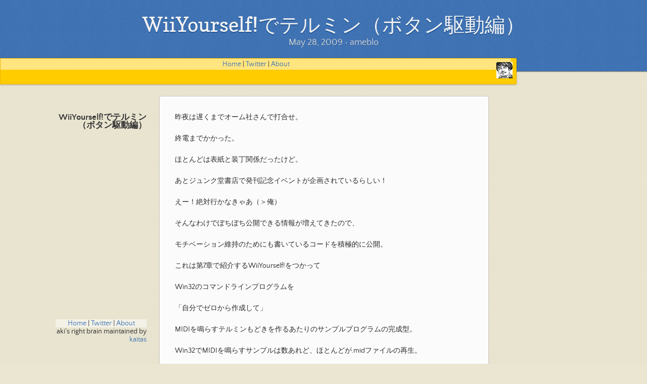

--- FILE ---
content_type: text/html; charset=utf-8
request_url: https://aki.shirai.as/2009/05/wiiyourself-e3-81-a7-e3-83-86-e3-83-ab-e3-83-9f-e3-83-b3-ef-bc-88-e3-83-9c-e3-82-bf-e3-83-b3-e9-a7-86-e5-8b-95-e7-b7-a8-ef-bc-89/
body_size: 4926
content:
<!doctype html>
<html lang="en-US">
  <head>
    <script src="https://www.googleoptimize.com/optimize.js?id=OPT-K8FHQJP"></script>
    <meta charset="utf-8">
    <meta http-equiv="X-UA-Compatible" content="IE=edge">
    <link rel="stylesheet" href="/assets/css/style.css?v=aab34e0990ba3f55fab165f48d202d28159e0c47">
    <script src="https://code.jquery.com/jquery-3.3.0.min.js" integrity="sha256-RTQy8VOmNlT6b2PIRur37p6JEBZUE7o8wPgMvu18MC4=" crossorigin="anonymous"></script>
    <script src="/assets/js/main.js"></script>
    <!--[if lt IE 9]>
      <script src="https://cdnjs.cloudflare.com/ajax/libs/html5shiv/3.7.3/html5shiv.min.js" integrity="sha256-3Jy/GbSLrg0o9y5Z5n1uw0qxZECH7C6OQpVBgNFYa0g=" crossorigin="anonymous"></script>
    <![endif]-->
    <meta name="viewport" content="width=device-width, initial-scale=1, user-scalable=no">
        <meta name="viewport" content="width=device-width, initial-scale=1">
    <meta name="description" content="しらいあきひこの公式個人Blogです。Wordpressから引っ越してきました。" />
    <meta property="og:type" content="website" />
    <meta property="og:title" content="aki&#039;s right brain" />
    <meta property="og:description" content="しらいあきひこの公式個人Blogです。Wordpressから引っ越してきました。" />
    <meta property="og:url" content="https://aki.shirai.as/" />
    <meta property="og:site_name" content="aki&#039;s right brain" />
    <meta property="og:image" content="https://aki.shirai.as/assets/images/cropped-EntSys.png" />
    <meta property="og:image:width" content="512" />
    <meta property="og:image:height" content="512" />
    <meta property="og:locale" content="ja_JP" />
    <meta name="twitter:site" content="@o_ob" />
    <link rel="icon" href="https://aki.shirai.as/assets/images/EntSys32x32.png" sizes="32x32" />
    <link rel="icon" href="https://aki.shirai.as/assets/images/cropped-EntSys.png" sizes="270x270" />
    <link rel="apple-touch-icon" href="https://aki.shirai.as/assets/images/cropped-EntSys.png" />
    <meta name="msapplication-TileImage" content="https://aki.shirai.as/assets/images/cropped-EntSys.png" />
<!--    <meta name="theme-color" content="#157878">
    <link rel="stylesheet" href="/assets/css/style.css?v=791e0a36b217305d2dcbfb42a76c786eb17ba7c4">-->
    <title>
				WiiYourself!でテルミン（ボタン駆動編）		</title>
    <script async src="https://platform.twitter.com/widgets.js" charset="utf-8"></script>

<!-- Global site tag (gtag.js) - Google Analytics -->
<script async src="https://www.googletagmanager.com/gtag/js?id=UA-34399144-3"></script>
<script>
  window.dataLayer = window.dataLayer || [];
  function gtag(){dataLayer.push(arguments);}
  gtag('js', new Date());
  gtag('config', 'UA-34399144-3');
</script>


<!-- Google Tag Manager -->
<script>(function(w,d,s,l,i){w[l]=w[l]||[];w[l].push({'gtm.start':
  new Date().getTime(),event:'gtm.js'});var f=d.getElementsByTagName(s)[0],
  j=d.createElement(s),dl=l!='dataLayer'?'&l='+l:'';j.async=true;j.src=
  'https://www.googletagmanager.com/gtm.js?id='+i+dl;f.parentNode.insertBefore(j,f);
  })(window,document,'script','dataLayer','GTM-PBFKXB5');</script>
  <!-- End Google Tag Manager -->

</head>
<body>

<!-- Google Tag Manager (noscript) -->
<noscript><iframe src="https://www.googletagmanager.com/ns.html?id=GTM-PBFKXB5"
  height="0" width="0" style="display:none;visibility:hidden"></iframe></noscript>
<!-- End Google Tag Manager (noscript) -->

<header>
  <h1>
				WiiYourself!でテルミン（ボタン駆動編）		</h1>
  <p>an exit from wordpress</p>
</header>

<!-- banner-->
<div id="banner">
  <span id="mylogo"></span>
  <div style="text-align: center; background-color: rgba(255,255,255,0.5);">
    <a href="https://aki.shirai.as/">Home</a>
    | <a href="https://twitter.com/o_ob">Twitter</a>
    | <a href="https://akihiko.shirai.as/">About</a>
</div>
  
</div>
<!--end banner -->
<div class="wrapper">
  <nav>
    <ul></ul>
  </nav>
  <section>
    <article class="post h-entry" itemscope itemtype="http://schema.org/BlogPosting">

  <header class="post-header" id="top">
    <h1 class="post-title p-name" itemprop="name headline">
				WiiYourself!でテルミン（ボタン駆動編）		</h1>
    <p class="post-meta"><time class="dt-published" datetime="2009-05-28T04:36:06+00:00" itemprop="datePublished">
        May 28, 2009
      </time>• 
          <span itemprop="author" itemscope itemtype="https://schema.org/Person">
            <span class="p-author h-card" itemprop="name">ameblo</span></span></p>
  </header>

  <div class="post-content e-content" itemprop="articleBody">
    <p>昨夜は遅くまでオーム社さんで打合せ。</p>

<p>終電までかかった。</p>

<p>ほとんどは表紙と装丁関係だったけど。</p>

<p>あとジュンク堂書店で発刊記念イベントが企画されているらしい！</p>

<p>えー！絶対行かなきゃあ（＞俺）</p>

<p>そんなわけでぼちぼち公開できる情報が増えてきたので、</p>

<p>モチベーション維持のためにも書いているコードを積極的に公開。</p>

<p>これは第7章で紹介するWiiYourself!をつかって</p>

<p>Win32のコマンドラインプログラムを</p>

<p>「自分でゼロから作成して」</p>

<p>MIDIを鳴らすテルミンもどきを作るあたりのサンプルプログラムの完成型。</p>

<p>Win32でMIDIを鳴らすサンプルは数あれど、ほとんどが.midファイルの再生。</p>

<p>これはちゃんと打鍵するタイプのコードです。しかもシンプル。</p>

<p>すばらしいサンプルを紹介してくださっているkymatsさんに感謝です。</p>

<p>ちなみに地味にunicode対応してたりします。</p>

<hr />

<p>// WiiRemote[WiiYourself!]-Theremin-Button by Akihiko SHIRAI 2009/05/28 // <a href="http://akihiko.shirai.as/projects/WiiRemote">http://akihiko.shirai.as/projects/WiiRemote</a> // please see here for MIDI control // <a href="http://www13.plala.or.jp/kymats/study/MULTIMEDIA/midiOutShortMsg.html">http://www13.plala.or.jp/kymats/study/MULTIMEDIA/midiOutShortMsg.html</a></p>

<p>#pragma comment(lib,”winmm.lib”) #include <windows.h></windows.h></p>

<table>
  <tbody>
    <tr>
      <td>//MIDI特有のエンディアンを変換するマクロ #define MIDIMSG(status,channel,data1,data2) ( (DWORD)((status«4)</td>
      <td>channel</td>
      <td>(data1«8)</td>
      <td>(data2«16)) )</td>
    </tr>
  </tbody>
</table>

<p>#include “../../wiimote.h” //WiiYourself!を取り込む</p>

<p>static HMIDIOUT hMidiOut; //MIDI static BYTE note=0x3C, velocity=0x40; //音階と音量 static BYTE program=0x0; //音色</p>

<p>int _tmain(int argc, _TCHAR* argv[]) { wiimote cWiiRemote; HANDLE console = GetStdHandle(STD_OUTPUT_HANDLE); printf(“WiiRemote-Терменвокс(Theremin) button version by Akihiko SHIRAI\n”); //LICENSE printf(“contains WiiYourself! wiimote code by gl.tter\nhttp://gl.tter.org\n”); //MIDIを開く midiOutOpen(&amp;hMidiOut,MIDIMAPPER,NULL,0,CALLBACK_NULL);</p>

<p>//最初につながったWiiRemoteに接続する while(!cWiiRemote.Connect(wiimote::FIRST_AVAILABLE)) { printf(“WiiRemoteに接続してください(0x%02X)\n”,program); midiOutShortMsg(hMidiOut,MIDIMSG(0x9,0x0,note,0)); //ミュート Sleep(1000); program++; midiOutShortMsg(hMidiOut,MIDIMSG(0xC,0,program,0)); //音色変更 midiOutShortMsg(hMidiOut,MIDIMSG(0x9,0x0,note,velocity)); //接続しないたび鳴る } printf(“接続しました！\n [1]/[2]音色 [↑]/[↓]音階 [←][→]音量 [Home]終了\n\n”); Sleep(1000);</p>

<p>//今回はボタンイベントだけが更新を伝える cWiiRemote.SetReportType(wiimote::IN_BUTTONS); while(!cWiiRemote.Button.Home()) { //Homeで終了 while(cWiiRemote.RefreshState() == NO_CHANGE) Sleep(1); //これがないと更新が速すぎる cWiiRemote.SetRumble(cWiiRemote.Button.B()); //Bで振動 switch (cWiiRemote.Button.Bits) { //ボタンごとでswitchする例 //音量 [←]/[→] case wiimote_state::buttons::RIGHT : if(velocity&lt;0x7F) velocity++; midiOutShortMsg(hMidiOut,MIDIMSG(0x9,0x0,note,velocity)); break; case wiimote_state::buttons::LEFT : if(velocity&gt;0) velocity–; midiOutShortMsg(hMidiOut,MIDIMSG(0x9,0x0,note,velocity)); break;</p>

<p>//音色(=program) [1]/[2] case wiimote_state::buttons::ONE : if(program&gt;0) program–; midiOutShortMsg(hMidiOut,MIDIMSG(0xC,0,program,0)); //音色変更 midiOutShortMsg(hMidiOut,MIDIMSG(0x9,0x0,note,velocity)); break; case wiimote_state::buttons::TWO: if(program&lt;0x7F) program++; midiOutShortMsg(hMidiOut,MIDIMSG(0xC,0,program,0)); //音色変更 midiOutShortMsg(hMidiOut,MIDIMSG(0x9,0x0,note,velocity)); break;</p>

<p>//音階 up/down case wiimote_state::buttons::UP : if(note&lt;0x7F) note++; midiOutShortMsg(hMidiOut,MIDIMSG(0x9,0x0,note,velocity)); break; case wiimote_state::buttons::DOWN: if(note&gt;0) note–; midiOutShortMsg(hMidiOut,MIDIMSG(0x9,0x0,note,velocity)); break;</p>

<p>//[A]/[B]で同じ音をもう一度鳴らす case wiimote_state::buttons::_A : case wiimote_state::buttons::_B : midiOutShortMsg(hMidiOut,MIDIMSG(0x9,0x0,note,velocity)); break;</p>

<p>//その他のイベント、つまりボタンを離したときミュート。 default : midiOutShortMsg(hMidiOut,MIDIMSG(0x9,0x0,note,0)); } //現在のMIDIメッセージを同じ場所にテキスト表示 COORD pos = { 10, 7 }; SetConsoleCursorPosition(console, pos); printf(“音色 = 0x%02X , 音階 = 0x%02X , 打鍵強度 = 0x%02X\n”, program,note,velocity);</p>

<p>} //終了 midiOutReset(hMidiOut); midiOutClose(hMidiOut); cWiiRemote.SetLEDs(0); cWiiRemote.SetRumble(0); cWiiRemote.~wiimote(); //Disconnect()も含む printf(“演奏終了\n”); CloseHandle(console); return 0; }</p>

<hr />

<p>詳細な解説は本書にて！</p>

<p><a href="http://akihiko.shirai.as/projects/WiiRemote/">http://akihiko.shirai.as/projects/WiiRemote/</a></p>

<p>実行ファイルのダウンロードはこちらから。</p>

<p><a href="http://akihiko.shirai.as/modules/mydownloads/viewcat.php?cid=6">http://akihiko.shirai.as/modules/mydownloads/viewcat.php?cid=6</a></p>

  </div><div align="center">
    <a href="#top">top</a>
  </div>  




  <div align="left">
    <a href="/2009/05/e7-b5-90-e5-a9-9a-e3-82-92-e3-80-8c-e9-81-b8-e3-81-b9-e3-81-aa-e3-81-84-e7-94-b7-e3-80-8d-e3-81-ab-e3-81-af-e3-82-8f-e3-81-8b-e3-82-89-e3-81-aa-e3-81-84-e8-a9-b1/"><< 
				結婚を「選べない男」にはわからない話		</a>
  </div>



  <div align="right">
    <a href="/2009/05/e4-bb-8a-e6-97-a5-e3-81-af-e3-81-84-e3-81-84-e6-97-a5-e3-81-a0-e3-81-a3-e3-81-9f-e3-81-a8-e6-80-9d-e3-81-a3-e3-81-9f-e3-82-89/">
				今日はいい日だったと思ったら		 >></a>
  </div>


  <a class="u-url" href="/2009/05/wiiyourself-e3-81-a7-e3-83-86-e3-83-ab-e3-83-9f-e3-83-b3-ef-bc-88-e3-83-9c-e3-82-bf-e3-83-b3-e9-a7-86-e5-8b-95-e7-b7-a8-ef-bc-89/" hidden></a>
</article>

  </section>
  <footer>
    <div style="text-align: center; background-color: rgba(255,255,255,0.5);">
    <a href="https://aki.shirai.as/">Home</a>
    | <a href="https://twitter.com/o_ob">Twitter</a>
    | <a href="https://akihiko.shirai.as/">About</a>
</div>
    
    <p class="copyright">aki's right brain maintained by <a href="https://github.com/kaitas">kaitas</a></p>
    
  </footer>
</div>
        

    <script type="text/javascript">
      (function(i,s,o,g,r,a,m){i['GoogleAnalyticsObject']=r;i[r]=i[r]||function(){
      (i[r].q=i[r].q||[]).push(arguments)},i[r].l=1*new Date();a=s.createElement(o),
      m=s.getElementsByTagName(o)[0];a.async=1;a.src=g;m.parentNode.insertBefore(a,m)
      })(window,document,'script','//www.google-analytics.com/analytics.js','ga');
      ga('create', 'UA-34399144-3', 'auto');
      ga('send', 'pageview');
    </script>



  <script defer src="https://static.cloudflareinsights.com/beacon.min.js/vcd15cbe7772f49c399c6a5babf22c1241717689176015" integrity="sha512-ZpsOmlRQV6y907TI0dKBHq9Md29nnaEIPlkf84rnaERnq6zvWvPUqr2ft8M1aS28oN72PdrCzSjY4U6VaAw1EQ==" data-cf-beacon='{"version":"2024.11.0","token":"69ec475848914ce3a707035910493db8","r":1,"server_timing":{"name":{"cfCacheStatus":true,"cfEdge":true,"cfExtPri":true,"cfL4":true,"cfOrigin":true,"cfSpeedBrain":true},"location_startswith":null}}' crossorigin="anonymous"></script>
</body>
</html>

--- FILE ---
content_type: text/css; charset=utf-8
request_url: https://aki.shirai.as/assets/css/style.css?v=aab34e0990ba3f55fab165f48d202d28159e0c47
body_size: 2646
content:
/*! normalize.css 2012-02-07T12:37 UTC - https://github.com/necolas/normalize.css */article,aside,details,figcaption,figure,footer,header,hgroup,nav,section,summary{display:block}audio,canvas,video{display:inline-block;*display:inline;*zoom:1}audio:not([controls]){display:none}[hidden]{display:none}html{font-size:100%;-webkit-text-size-adjust:100%;-ms-text-size-adjust:100%}html,button,input,select,textarea{font-family:sans-serif}body{margin:0}a:focus{outline:thin dotted}a:hover,a:active{outline:0}h1{font-size:2em;margin:0.67em 0}h2{font-size:1.5em;margin:0.83em 0}h3{font-size:1.17em;margin:1em 0}h4{font-size:1em;margin:1.33em 0}h5{font-size:0.83em;margin:1.67em 0}h6{font-size:0.75em;margin:2.33em 0}abbr[title]{border-bottom:1px dotted}b,strong{font-weight:bold}blockquote{margin:1em 40px}dfn{font-style:italic}mark{background:#ff0;color:#000}p,pre{margin:1em 0}pre,code,kbd,samp{font-family:monospace, serif;_font-family:'courier new', monospace;font-size:1em}q{quotes:none}q:before,q:after{content:'';content:none}small{font-size:75%}sub,sup{font-size:75%;line-height:0;position:relative;vertical-align:baseline}sup{top:-0.5em}sub{bottom:-0.25em}dl,menu,ol,ul{margin:1em 0}dd{margin:0 0 0 40px}menu,ol,ul{padding:0 0 0 40px}nav ul,nav ol{list-style:none;list-style-image:none}img{border:0;-ms-interpolation-mode:bicubic}svg:not(:root){overflow:hidden}figure{margin:0}form{margin:0}fieldset{border:1px solid #c0c0c0;margin:0 2px;padding:0.35em 0.625em 0.75em}legend{border:0;padding:0;white-space:normal;*margin-left:-7px}button,input,select,textarea{font-size:100%;margin:0;vertical-align:baseline;*vertical-align:middle}button,input{line-height:normal}button,input[type="button"],input[type="reset"],input[type="submit"]{cursor:pointer;-webkit-appearance:button;*overflow:visible}button[disabled],input[disabled]{cursor:default}input[type="checkbox"],input[type="radio"]{box-sizing:border-box;padding:0;*height:13px;*width:13px}input[type="search"]{-webkit-appearance:textfield;-moz-box-sizing:content-box;-webkit-box-sizing:content-box;box-sizing:content-box}input[type="search"]::-webkit-search-decoration,input[type="search"]::-webkit-search-cancel-button{-webkit-appearance:none}button::-moz-focus-inner,input::-moz-focus-inner{border:0;padding:0}textarea{overflow:auto;vertical-align:top}table{border-collapse:collapse;border-spacing:0}@font-face{font-family:'Quattrocento Sans';src:url("../fonts/quattrocentosans-bold-webfont.eot");src:url("../fonts/quattrocentosans-bold-webfont.eot?#iefix") format("embedded-opentype"),url("../fonts/quattrocentosans-bold-webfont.woff") format("woff"),url("../fonts/quattrocentosans-bold-webfont.ttf") format("truetype"),url("../fonts/quattrocentosans-bold-webfont.svg#QuattrocentoSansBold") format("svg");font-weight:bold;font-style:normal}@font-face{font-family:'Quattrocento Sans';src:url("../fonts/quattrocentosans-bolditalic-webfont.eot");src:url("../fonts/quattrocentosans-bolditalic-webfont.eot?#iefix") format("embedded-opentype"),url("../fonts/quattrocentosans-bolditalic-webfont.woff") format("woff"),url("../fonts/quattrocentosans-bolditalic-webfont.ttf") format("truetype"),url("../fonts/quattrocentosans-bolditalic-webfont.svg#QuattrocentoSansBoldItalic") format("svg");font-weight:bold;font-style:italic}@font-face{font-family:'Quattrocento Sans';src:url("../fonts/quattrocentosans-italic-webfont.eot");src:url("../fonts/quattrocentosans-italic-webfont.eot?#iefix") format("embedded-opentype"),url("../fonts/quattrocentosans-italic-webfont.woff") format("woff"),url("../fonts/quattrocentosans-italic-webfont.ttf") format("truetype"),url("../fonts/quattrocentosans-italic-webfont.svg#QuattrocentoSansItalic") format("svg");font-weight:normal;font-style:italic}@font-face{font-family:'Quattrocento Sans';src:url("../fonts/quattrocentosans-regular-webfont.eot");src:url("../fonts/quattrocentosans-regular-webfont.eot?#iefix") format("embedded-opentype"),url("../fonts/quattrocentosans-regular-webfont.woff") format("woff"),url("../fonts/quattrocentosans-regular-webfont.ttf") format("truetype"),url("../fonts/quattrocentosans-regular-webfont.svg#QuattrocentoSansRegular") format("svg");font-weight:normal;font-style:normal}@font-face{font-family:'Copse';src:url("../fonts/copse-regular-webfont.eot");src:url("../fonts/copse-regular-webfont.eot?#iefix") format("embedded-opentype"),url("../fonts/copse-regular-webfont.woff") format("woff"),url("../fonts/copse-regular-webfont.ttf") format("truetype"),url("../fonts/copse-regular-webfont.svg#CopseRegular") format("svg");font-weight:normal;font-style:normal}.highlight table td{padding:5px}.highlight table pre{margin:0}.highlight,.highlight .w{color:#d0d0d0}.highlight .err{color:#151515;background-color:#ac4142}.highlight .c,.highlight .cd,.highlight .cm,.highlight .c1,.highlight .cs{color:#888}.highlight .cp{color:#f4bf75}.highlight .nt{color:#f4bf75}.highlight .o,.highlight .ow{color:#d0d0d0}.highlight .p,.highlight .pi{color:#d0d0d0}.highlight .gi{color:#90a959}.highlight .gd{color:#ac4142}.highlight .gh{color:#6a9fb5;font-weight:bold}.highlight .k,.highlight .kn,.highlight .kp,.highlight .kr,.highlight .kv{color:#aa759f}.highlight .kc{color:#d28445}.highlight .kt{color:#d28445}.highlight .kd{color:#d28445}.highlight .s,.highlight .sb,.highlight .sc,.highlight .sd,.highlight .s2,.highlight .sh,.highlight .sx,.highlight .s1{color:#90a959}.highlight .sr{color:#75b5aa}.highlight .si{color:#8f5536}.highlight .se{color:#8f5536}.highlight .nn{color:#f4bf75}.highlight .nc{color:#f4bf75}.highlight .no{color:#f4bf75}.highlight .na{color:#6a9fb5}.highlight .m,.highlight .mf,.highlight .mh,.highlight .mi,.highlight .il,.highlight .mo,.highlight .mb,.highlight .mx{color:#90a959}.highlight .ss{color:#90a959}body{font:14px/22px 'Quattrocento Sans', "Helvetica Neue", Helvetica, Arial, sans-serif;color:#2b2b2b;font-weight:300;margin:0px;padding:0px 0 20px 0px;background:url(../images/body-background.png) #eae6d1}h1,h2,h3,h4,h5,h6{color:#333;margin:0 0 10px}p,ul,ol,table,pre,dl{margin:0 0 20px}h1,h2,h3{line-height:1.1}h1{font-size:28px}h2{font-size:24px;color:#393939}h3,h4,h5,h6{color:#666666}h3{font-size:18px;line-height:24px}a{color:#4276b6;font-weight:400;text-decoration:none}a small{font-size:11px;color:#666;margin-top:-0.6em;display:block}ul{list-style-image:url("../images/bullet.png")}strong{font-weight:bold;color:#333}.wrapper{width:650px;margin:0 auto;position:relative}section img{max-width:100%}blockquote{border-left:1px solid #ffcc00;margin:0;padding:0 0 0 20px;font-style:italic}code{font-family:'Lucida Sans', Monaco, Bitstream Vera Sans Mono, Lucida Console, Terminal;font-size:13px;color:#efefef;text-shadow:0px 1px 0px #000;margin:0 4px;padding:2px 6px;background:#333;border-radius:2px}pre{padding:8px 15px;background:#333333;border-radius:3px;border:1px solid #c7c7c7;overflow:auto;overflow-y:hidden}pre code{margin:0px;padding:0px}kbd{background-color:#fafbfc;border:1px solid #c6cbd1;border-bottom-color:#959da5;border-radius:3px;box-shadow:inset 0 -1px 0 #959da5;color:#444d56;display:inline-block;font-size:11px;line-height:10px;padding:3px 5px;vertical-align:middle}table{width:100%;border-collapse:collapse}th{text-align:left;padding:5px 10px;border-bottom:1px solid #e5e5e5;color:#444}td{text-align:left;padding:5px 10px;border-bottom:1px solid #e5e5e5;border-right:1px solid #ffcc00}td:first-child{border-left:1px solid #ffcc00}hr{border:0;outline:none;height:11px;background:transparent url("../images/hr.gif") center center repeat-x;margin:0 0 20px}dt{color:#444;font-weight:700}header{padding:25px 20px 40px 20px;margin:0;position:fixed;top:0;left:0;right:0;width:100%;text-align:center;background:url(../images/background.png) #4276b6;box-shadow:1px 0px 2px rgba(0,0,0,0.75);z-index:99;-webkit-font-smoothing:antialiased;min-height:76px}header h1{font:40px/48px 'Copse', "Helvetica Neue", Helvetica, Arial, sans-serif;color:#f3f3f3;text-shadow:0px 2px 0px #235796;margin:0px;white-space:nowrap;overflow:hidden;text-overflow:ellipsis;-o-text-overflow:ellipsis;-ms-text-overflow:ellipsis}header p{color:#d8d8d8;text-shadow:rgba(0,0,0,0.2) 0 1px 0;font-size:18px;margin:0px}#banner{z-index:100;left:0;right:50%;height:50px;margin-right:-382px;position:fixed;top:115px;background:#ffcc00;border:1px solid #f0b500;box-shadow:0px 1px 3px rgba(0,0,0,0.25);border-radius:0px 2px 2px 0px;padding-right:10px}#banner .button{border:1px solid #dba500;background:linear-gradient(#ffe788, #ffce38);border-radius:2px;box-shadow:inset 0px 1px 0px rgba(255,255,255,0.4),0px 1px 1px rgba(0,0,0,0.1);background-color:#FFE788;margin-left:5px;padding:10px 12px;margin-top:6px;line-height:14px;font-size:14px;color:#333;font-weight:bold;display:inline-block;text-align:center}#banner .button:hover{background:linear-gradient(#ffe788, #ffe788);background-color:#ffeca0}#banner .fork{position:fixed;left:50%;margin-left:-325px;padding:10px 12px;margin-top:6px;line-height:14px;font-size:14px;background-color:#FFE788}#banner .downloads{float:right;margin:0 45px 0 0}#banner .downloads span{float:left;line-height:52px;font-size:90%;color:#9d7f0d;text-transform:uppercase;text-shadow:rgba(255,255,255,0.2) 0 1px 0}#banner ul{list-style:none;height:40px;padding:0;float:left;margin-left:10px}#banner ul li{display:inline}#banner ul li a.button{background-color:#FFE788}#banner #logo{position:absolute;height:36px;width:36px;right:7px;top:7px;display:block;background:url(../images/octocat-logo.svg)}section{width:590px;padding:30px 30px 50px 30px;margin:20px 0;margin-top:190px;position:relative;background:#fbfbfb;border-radius:3px;border:1px solid #cbcbcb;box-shadow:0px 1px 2px rgba(0,0,0,0.09),inset 0px 0px 2px 2px rgba(255,255,255,0.5),inset 0 0 5px 5px rgba(255,255,255,0.4)}small{font-size:12px}nav{width:230px;position:fixed;top:220px;left:50%;margin-left:-580px;text-align:right}nav ul{list-style:none;list-style-image:none;font-size:14px;line-height:24px}nav ul li{padding:5px 0px;line-height:16px}nav ul li.tag-h1{font-size:1.2em}nav ul li.tag-h1 a{font-weight:bold;color:#333}nav ul li.tag-h2+.tag-h1{margin-top:10px}nav ul a{color:#666}nav ul a:hover{color:#999}footer{width:180px;position:fixed;left:50%;margin-left:-530px;bottom:20px;text-align:right;line-height:16px}@media print, screen and (max-width: 1060px){div.wrapper{width:auto;margin:0}nav{display:none}header,section,footer{float:none}header h1,section h1,footer h1{white-space:nowrap;overflow:hidden;text-overflow:ellipsis;-o-text-overflow:ellipsis;-ms-text-overflow:ellipsis}#banner{width:100%}#banner .downloads{margin-right:60px}#banner #logo{margin-right:15px}section{border:1px solid #e5e5e5;border-width:1px 0;padding:20px 0;margin:190px auto 20px;max-width:600px}footer{text-align:center;margin:20px auto;position:relative;left:auto;bottom:auto;width:auto}}@media print, screen and (max-width: 720px){body{word-wrap:break-word}header{padding:20px 20px;margin:0}header h1{font-size:32px;white-space:nowrap;overflow:hidden;text-overflow:ellipsis;-o-text-overflow:ellipsis;-ms-text-overflow:ellipsis}header p{display:none}#banner{top:80px}#banner .fork{float:left;display:inline-block;margin-left:0px;position:fixed;left:20px}section{margin-top:130px;margin-bottom:0px;width:auto}header ul,header p.view{position:static}}@media print, screen and (max-width: 480px){header{position:relative;padding:5px 0px;min-height:0px}header h1{font-size:24px;white-space:nowrap;overflow:hidden;text-overflow:ellipsis;-o-text-overflow:ellipsis;-ms-text-overflow:ellipsis}section{margin-top:5px}#banner{display:none}header ul{display:none}}@media print{body{padding:0.4in;font-size:12pt;color:#444}}@media print, screen and (max-height: 680px){footer{text-align:center;margin:20px auto;position:relative;left:auto;bottom:auto;width:auto}}@media print, screen and (max-height: 480px){nav{display:none}footer{text-align:center;margin:20px auto;position:relative;left:auto;bottom:auto;width:auto}}#mylogo{position:absolute;height:32px;width:32px;right:7px;top:7px;display:block;background:url(../images/shirai32x32.png)}
